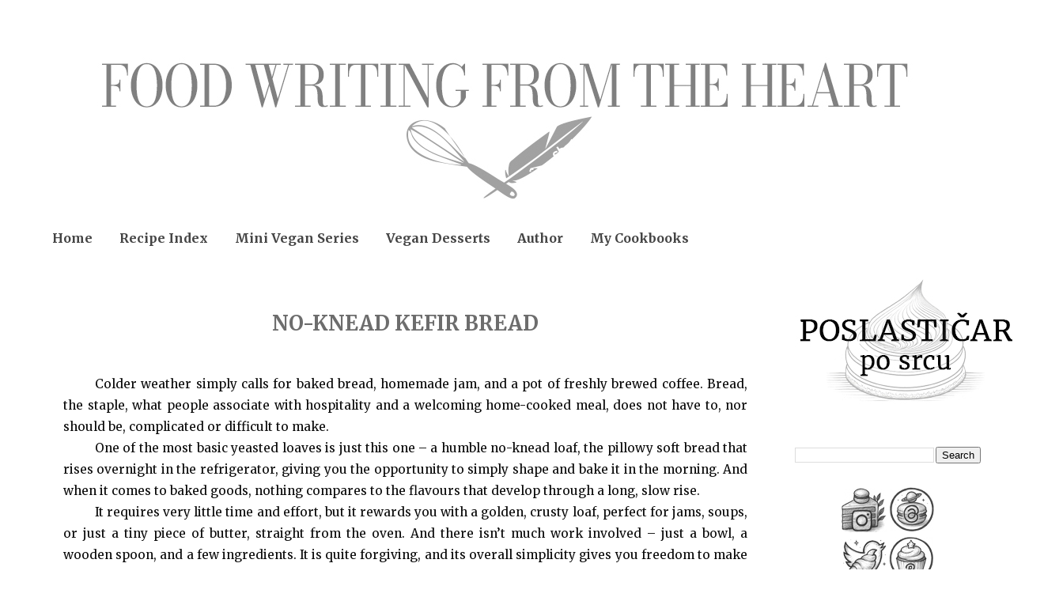

--- FILE ---
content_type: text/html; charset=UTF-8
request_url: https://www.tinavesic.com/2019/09/no-knead-kefir-bread.html
body_size: 16057
content:
<!DOCTYPE html>
<html class='v2' dir='ltr' xmlns='http://www.w3.org/1999/xhtml' xmlns:b='http://www.google.com/2005/gml/b' xmlns:data='http://www.google.com/2005/gml/data' xmlns:expr='http://www.google.com/2005/gml/expr'>
<head>
<link href='https://www.blogger.com/static/v1/widgets/4128112664-css_bundle_v2.css' rel='stylesheet' type='text/css'/>
<meta content='IE=EmulateIE7' http-equiv='X-UA-Compatible'/>
<meta content='width=1100' name='viewport'/>
<meta content='text/html; charset=UTF-8' http-equiv='Content-Type'/>
<meta content='blogger' name='generator'/>
<link href='https://www.tinavesic.com/favicon.ico' rel='icon' type='image/x-icon'/>
<link href='https://www.tinavesic.com/2019/09/no-knead-kefir-bread.html' rel='canonical'/>
<link rel="alternate" type="application/atom+xml" title="Tina Vesić - Atom" href="https://www.tinavesic.com/feeds/posts/default" />
<link rel="alternate" type="application/rss+xml" title="Tina Vesić - RSS" href="https://www.tinavesic.com/feeds/posts/default?alt=rss" />
<link rel="service.post" type="application/atom+xml" title="Tina Vesić - Atom" href="https://www.blogger.com/feeds/6703534581203449408/posts/default" />

<link rel="alternate" type="application/atom+xml" title="Tina Vesić - Atom" href="https://www.tinavesic.com/feeds/7755287759005306598/comments/default" />
<!--Can't find substitution for tag [blog.ieCssRetrofitLinks]-->
<link href='https://blogger.googleusercontent.com/img/b/R29vZ2xl/AVvXsEh2_yk1kN89FjGMy_C_ynyQHCTbd5U9hv_bL1kxTftvIuVTU-6lL2nG0lJHRQnogPFzoWJsf_YFPoSXE-wYOoey01HKOXsPam8U054V5wV2y308u7LSYAhoZvUHiM7byE77t9gUAkeHMYw/s1600/no+knead+overnight+kefir+bread+recipe+tina+vesic+food+writer.jpg' rel='image_src'/>
<meta content='https://www.tinavesic.com/2019/09/no-knead-kefir-bread.html' property='og:url'/>
<meta content='NO-KNEAD KEFIR BREAD' property='og:title'/>
<meta content='Vegan cakes, cookies, and pastries by Tina Vesić. Over 800 tried-and-true recipes with step-by-step instructions for every baking level.' property='og:description'/>
<meta content='https://blogger.googleusercontent.com/img/b/R29vZ2xl/AVvXsEh2_yk1kN89FjGMy_C_ynyQHCTbd5U9hv_bL1kxTftvIuVTU-6lL2nG0lJHRQnogPFzoWJsf_YFPoSXE-wYOoey01HKOXsPam8U054V5wV2y308u7LSYAhoZvUHiM7byE77t9gUAkeHMYw/w1200-h630-p-k-no-nu/no+knead+overnight+kefir+bread+recipe+tina+vesic+food+writer.jpg' property='og:image'/>
<meta content='Tina Vesić' name='title'/>
<meta content='Food writing from the heart; from my pen to your kitchen. A creative diary by self-taught pastry chef and food writer Tina Vesić. A collection of original recipes and food photography, with guidance and encouragement to find your own baking confidence.' name='description'/>
<meta content='cooking, baking, recipes, food, photography, cake, cookies, pie, chocolate, food blog, dessert, pastry development chef, mini vegan cakes, mini vegan cake, self-taught pastry chef, food writer, food writing, tinascookings, vegan, vegetarian, mini poslastice za svaki dan, posno, posni recepti, plant-based, dairy-free, egg-free, tinavesic, tina vesić, cookbook author, posne torte, tina vesic, poslastičar po srcu, mini cakes by tina, mini torte za svaki dan, poslasticarposrcu' name='keywords'/>
<meta content='Tina Vesić' name='author'/>
<meta content='Tina Vesić' name='owner'/>
<meta content='(c) 2010' name='copyright'/>
<title>Tina Vesić: NO-KNEAD KEFIR BREAD</title>
<style type='text/css'>@font-face{font-family:'Lora';font-style:normal;font-weight:400;font-display:swap;src:url(//fonts.gstatic.com/s/lora/v37/0QI6MX1D_JOuGQbT0gvTJPa787weuxJMkq18ndeYxZ2JTg.woff2)format('woff2');unicode-range:U+0460-052F,U+1C80-1C8A,U+20B4,U+2DE0-2DFF,U+A640-A69F,U+FE2E-FE2F;}@font-face{font-family:'Lora';font-style:normal;font-weight:400;font-display:swap;src:url(//fonts.gstatic.com/s/lora/v37/0QI6MX1D_JOuGQbT0gvTJPa787weuxJFkq18ndeYxZ2JTg.woff2)format('woff2');unicode-range:U+0301,U+0400-045F,U+0490-0491,U+04B0-04B1,U+2116;}@font-face{font-family:'Lora';font-style:normal;font-weight:400;font-display:swap;src:url(//fonts.gstatic.com/s/lora/v37/0QI6MX1D_JOuGQbT0gvTJPa787weuxI9kq18ndeYxZ2JTg.woff2)format('woff2');unicode-range:U+0302-0303,U+0305,U+0307-0308,U+0310,U+0312,U+0315,U+031A,U+0326-0327,U+032C,U+032F-0330,U+0332-0333,U+0338,U+033A,U+0346,U+034D,U+0391-03A1,U+03A3-03A9,U+03B1-03C9,U+03D1,U+03D5-03D6,U+03F0-03F1,U+03F4-03F5,U+2016-2017,U+2034-2038,U+203C,U+2040,U+2043,U+2047,U+2050,U+2057,U+205F,U+2070-2071,U+2074-208E,U+2090-209C,U+20D0-20DC,U+20E1,U+20E5-20EF,U+2100-2112,U+2114-2115,U+2117-2121,U+2123-214F,U+2190,U+2192,U+2194-21AE,U+21B0-21E5,U+21F1-21F2,U+21F4-2211,U+2213-2214,U+2216-22FF,U+2308-230B,U+2310,U+2319,U+231C-2321,U+2336-237A,U+237C,U+2395,U+239B-23B7,U+23D0,U+23DC-23E1,U+2474-2475,U+25AF,U+25B3,U+25B7,U+25BD,U+25C1,U+25CA,U+25CC,U+25FB,U+266D-266F,U+27C0-27FF,U+2900-2AFF,U+2B0E-2B11,U+2B30-2B4C,U+2BFE,U+3030,U+FF5B,U+FF5D,U+1D400-1D7FF,U+1EE00-1EEFF;}@font-face{font-family:'Lora';font-style:normal;font-weight:400;font-display:swap;src:url(//fonts.gstatic.com/s/lora/v37/0QI6MX1D_JOuGQbT0gvTJPa787weuxIvkq18ndeYxZ2JTg.woff2)format('woff2');unicode-range:U+0001-000C,U+000E-001F,U+007F-009F,U+20DD-20E0,U+20E2-20E4,U+2150-218F,U+2190,U+2192,U+2194-2199,U+21AF,U+21E6-21F0,U+21F3,U+2218-2219,U+2299,U+22C4-22C6,U+2300-243F,U+2440-244A,U+2460-24FF,U+25A0-27BF,U+2800-28FF,U+2921-2922,U+2981,U+29BF,U+29EB,U+2B00-2BFF,U+4DC0-4DFF,U+FFF9-FFFB,U+10140-1018E,U+10190-1019C,U+101A0,U+101D0-101FD,U+102E0-102FB,U+10E60-10E7E,U+1D2C0-1D2D3,U+1D2E0-1D37F,U+1F000-1F0FF,U+1F100-1F1AD,U+1F1E6-1F1FF,U+1F30D-1F30F,U+1F315,U+1F31C,U+1F31E,U+1F320-1F32C,U+1F336,U+1F378,U+1F37D,U+1F382,U+1F393-1F39F,U+1F3A7-1F3A8,U+1F3AC-1F3AF,U+1F3C2,U+1F3C4-1F3C6,U+1F3CA-1F3CE,U+1F3D4-1F3E0,U+1F3ED,U+1F3F1-1F3F3,U+1F3F5-1F3F7,U+1F408,U+1F415,U+1F41F,U+1F426,U+1F43F,U+1F441-1F442,U+1F444,U+1F446-1F449,U+1F44C-1F44E,U+1F453,U+1F46A,U+1F47D,U+1F4A3,U+1F4B0,U+1F4B3,U+1F4B9,U+1F4BB,U+1F4BF,U+1F4C8-1F4CB,U+1F4D6,U+1F4DA,U+1F4DF,U+1F4E3-1F4E6,U+1F4EA-1F4ED,U+1F4F7,U+1F4F9-1F4FB,U+1F4FD-1F4FE,U+1F503,U+1F507-1F50B,U+1F50D,U+1F512-1F513,U+1F53E-1F54A,U+1F54F-1F5FA,U+1F610,U+1F650-1F67F,U+1F687,U+1F68D,U+1F691,U+1F694,U+1F698,U+1F6AD,U+1F6B2,U+1F6B9-1F6BA,U+1F6BC,U+1F6C6-1F6CF,U+1F6D3-1F6D7,U+1F6E0-1F6EA,U+1F6F0-1F6F3,U+1F6F7-1F6FC,U+1F700-1F7FF,U+1F800-1F80B,U+1F810-1F847,U+1F850-1F859,U+1F860-1F887,U+1F890-1F8AD,U+1F8B0-1F8BB,U+1F8C0-1F8C1,U+1F900-1F90B,U+1F93B,U+1F946,U+1F984,U+1F996,U+1F9E9,U+1FA00-1FA6F,U+1FA70-1FA7C,U+1FA80-1FA89,U+1FA8F-1FAC6,U+1FACE-1FADC,U+1FADF-1FAE9,U+1FAF0-1FAF8,U+1FB00-1FBFF;}@font-face{font-family:'Lora';font-style:normal;font-weight:400;font-display:swap;src:url(//fonts.gstatic.com/s/lora/v37/0QI6MX1D_JOuGQbT0gvTJPa787weuxJOkq18ndeYxZ2JTg.woff2)format('woff2');unicode-range:U+0102-0103,U+0110-0111,U+0128-0129,U+0168-0169,U+01A0-01A1,U+01AF-01B0,U+0300-0301,U+0303-0304,U+0308-0309,U+0323,U+0329,U+1EA0-1EF9,U+20AB;}@font-face{font-family:'Lora';font-style:normal;font-weight:400;font-display:swap;src:url(//fonts.gstatic.com/s/lora/v37/0QI6MX1D_JOuGQbT0gvTJPa787weuxJPkq18ndeYxZ2JTg.woff2)format('woff2');unicode-range:U+0100-02BA,U+02BD-02C5,U+02C7-02CC,U+02CE-02D7,U+02DD-02FF,U+0304,U+0308,U+0329,U+1D00-1DBF,U+1E00-1E9F,U+1EF2-1EFF,U+2020,U+20A0-20AB,U+20AD-20C0,U+2113,U+2C60-2C7F,U+A720-A7FF;}@font-face{font-family:'Lora';font-style:normal;font-weight:400;font-display:swap;src:url(//fonts.gstatic.com/s/lora/v37/0QI6MX1D_JOuGQbT0gvTJPa787weuxJBkq18ndeYxZ0.woff2)format('woff2');unicode-range:U+0000-00FF,U+0131,U+0152-0153,U+02BB-02BC,U+02C6,U+02DA,U+02DC,U+0304,U+0308,U+0329,U+2000-206F,U+20AC,U+2122,U+2191,U+2193,U+2212,U+2215,U+FEFF,U+FFFD;}@font-face{font-family:'Merriweather';font-style:normal;font-weight:400;font-stretch:100%;font-display:swap;src:url(//fonts.gstatic.com/s/merriweather/v33/u-4e0qyriQwlOrhSvowK_l5UcA6zuSYEqOzpPe3HOZJ5eX1WtLaQwmYiSeqnJ-mXq1Gi3iE.woff2)format('woff2');unicode-range:U+0460-052F,U+1C80-1C8A,U+20B4,U+2DE0-2DFF,U+A640-A69F,U+FE2E-FE2F;}@font-face{font-family:'Merriweather';font-style:normal;font-weight:400;font-stretch:100%;font-display:swap;src:url(//fonts.gstatic.com/s/merriweather/v33/u-4e0qyriQwlOrhSvowK_l5UcA6zuSYEqOzpPe3HOZJ5eX1WtLaQwmYiSequJ-mXq1Gi3iE.woff2)format('woff2');unicode-range:U+0301,U+0400-045F,U+0490-0491,U+04B0-04B1,U+2116;}@font-face{font-family:'Merriweather';font-style:normal;font-weight:400;font-stretch:100%;font-display:swap;src:url(//fonts.gstatic.com/s/merriweather/v33/u-4e0qyriQwlOrhSvowK_l5UcA6zuSYEqOzpPe3HOZJ5eX1WtLaQwmYiSeqlJ-mXq1Gi3iE.woff2)format('woff2');unicode-range:U+0102-0103,U+0110-0111,U+0128-0129,U+0168-0169,U+01A0-01A1,U+01AF-01B0,U+0300-0301,U+0303-0304,U+0308-0309,U+0323,U+0329,U+1EA0-1EF9,U+20AB;}@font-face{font-family:'Merriweather';font-style:normal;font-weight:400;font-stretch:100%;font-display:swap;src:url(//fonts.gstatic.com/s/merriweather/v33/u-4e0qyriQwlOrhSvowK_l5UcA6zuSYEqOzpPe3HOZJ5eX1WtLaQwmYiSeqkJ-mXq1Gi3iE.woff2)format('woff2');unicode-range:U+0100-02BA,U+02BD-02C5,U+02C7-02CC,U+02CE-02D7,U+02DD-02FF,U+0304,U+0308,U+0329,U+1D00-1DBF,U+1E00-1E9F,U+1EF2-1EFF,U+2020,U+20A0-20AB,U+20AD-20C0,U+2113,U+2C60-2C7F,U+A720-A7FF;}@font-face{font-family:'Merriweather';font-style:normal;font-weight:400;font-stretch:100%;font-display:swap;src:url(//fonts.gstatic.com/s/merriweather/v33/u-4e0qyriQwlOrhSvowK_l5UcA6zuSYEqOzpPe3HOZJ5eX1WtLaQwmYiSeqqJ-mXq1Gi.woff2)format('woff2');unicode-range:U+0000-00FF,U+0131,U+0152-0153,U+02BB-02BC,U+02C6,U+02DA,U+02DC,U+0304,U+0308,U+0329,U+2000-206F,U+20AC,U+2122,U+2191,U+2193,U+2212,U+2215,U+FEFF,U+FFFD;}@font-face{font-family:'Merriweather';font-style:normal;font-weight:700;font-stretch:100%;font-display:swap;src:url(//fonts.gstatic.com/s/merriweather/v33/u-4e0qyriQwlOrhSvowK_l5UcA6zuSYEqOzpPe3HOZJ5eX1WtLaQwmYiSeqnJ-mXq1Gi3iE.woff2)format('woff2');unicode-range:U+0460-052F,U+1C80-1C8A,U+20B4,U+2DE0-2DFF,U+A640-A69F,U+FE2E-FE2F;}@font-face{font-family:'Merriweather';font-style:normal;font-weight:700;font-stretch:100%;font-display:swap;src:url(//fonts.gstatic.com/s/merriweather/v33/u-4e0qyriQwlOrhSvowK_l5UcA6zuSYEqOzpPe3HOZJ5eX1WtLaQwmYiSequJ-mXq1Gi3iE.woff2)format('woff2');unicode-range:U+0301,U+0400-045F,U+0490-0491,U+04B0-04B1,U+2116;}@font-face{font-family:'Merriweather';font-style:normal;font-weight:700;font-stretch:100%;font-display:swap;src:url(//fonts.gstatic.com/s/merriweather/v33/u-4e0qyriQwlOrhSvowK_l5UcA6zuSYEqOzpPe3HOZJ5eX1WtLaQwmYiSeqlJ-mXq1Gi3iE.woff2)format('woff2');unicode-range:U+0102-0103,U+0110-0111,U+0128-0129,U+0168-0169,U+01A0-01A1,U+01AF-01B0,U+0300-0301,U+0303-0304,U+0308-0309,U+0323,U+0329,U+1EA0-1EF9,U+20AB;}@font-face{font-family:'Merriweather';font-style:normal;font-weight:700;font-stretch:100%;font-display:swap;src:url(//fonts.gstatic.com/s/merriweather/v33/u-4e0qyriQwlOrhSvowK_l5UcA6zuSYEqOzpPe3HOZJ5eX1WtLaQwmYiSeqkJ-mXq1Gi3iE.woff2)format('woff2');unicode-range:U+0100-02BA,U+02BD-02C5,U+02C7-02CC,U+02CE-02D7,U+02DD-02FF,U+0304,U+0308,U+0329,U+1D00-1DBF,U+1E00-1E9F,U+1EF2-1EFF,U+2020,U+20A0-20AB,U+20AD-20C0,U+2113,U+2C60-2C7F,U+A720-A7FF;}@font-face{font-family:'Merriweather';font-style:normal;font-weight:700;font-stretch:100%;font-display:swap;src:url(//fonts.gstatic.com/s/merriweather/v33/u-4e0qyriQwlOrhSvowK_l5UcA6zuSYEqOzpPe3HOZJ5eX1WtLaQwmYiSeqqJ-mXq1Gi.woff2)format('woff2');unicode-range:U+0000-00FF,U+0131,U+0152-0153,U+02BB-02BC,U+02C6,U+02DA,U+02DC,U+0304,U+0308,U+0329,U+2000-206F,U+20AC,U+2122,U+2191,U+2193,U+2212,U+2215,U+FEFF,U+FFFD;}</style>
<style id='page-skin-1' type='text/css'><!--
/*
-----------------------------------------------
Blogger Template Style
Name:     Simple
Designer: Josh Peterson
URL:      www.noaesthetic.com
----------------------------------------------- */
/* Variable definitions
====================
<Variable name="keycolor" description="Main Color" type="color" default="#66bbdd"/>
<Group description="Page Text" selector=".content-inner">
<Variable name="body.font" description="Font" type="font"
default="normal normal 12px Arial, Tahoma, Helvetica, FreeSans, sans-serif"/>
<Variable name="body.text.color" description="Text Color" type="color" default="#222222"/>
</Group>
<Group description="Backgrounds" selector=".body-fauxcolumns-outer">
<Variable name="body.background.color" description="Outer Background" type="color" default="#66bbdd"/>
<Variable name="content.background.color" description="Main Background" type="color" default="#ffffff"/>
<Variable name="header.background.color" description="Header Background" type="color" default="transparent"/>
</Group>
<Group description="Links" selector=".main-outer">
<Variable name="link.color" description="Link Color" type="color" default="#2288bb"/>
<Variable name="link.visited.color" description="Visited Color" type="color" default="#888888"/>
<Variable name="link.hover.color" description="Hover Color" type="color" default="#33aaff"/>
</Group>
<Group description="Blog Title" selector=".header">
<Variable name="header.font" description="Font" type="font"
default="normal normal 60px Arial, Tahoma, Helvetica, FreeSans, sans-serif"/>
<Variable name="header.text.color" description="Title Color" type="color" default="#3399bb" />
<Variable name="description.text.color" description="Description Color" type="color"
default="#777777" />
</Group>
<Group description="Tabs Text" selector=".tabs-outer .PageList">
<Variable name="tabs.font" description="Font" type="font"
default="normal normal 14px Arial, Tahoma, Helvetica, FreeSans, sans-serif"/>
<Variable name="tabs.text.color" description="Text Color" type="color" default="#999999"/>
<Variable name="tabs.selected.text.color" description="Selected Color" type="color" default="#000000"/>
</Group>
<Group description="Tabs Background" selector=".tabs-outer .PageList">
<Variable name="tabs.background.color" description="Background Color" type="color" default="#f5f5f5"/>
<Variable name="tabs.selected.background.color" description="Selected Color" type="color" default="#eeeeee"/>
</Group>
<Group description="Post Title" selector=".post">
<Variable name="post.title.font" description="Font" type="font"
default="normal normal 22px Arial, Tahoma, Helvetica, FreeSans, sans-serif"/>
</Group>
<Group description="Date Header" selector=".date-header">
<Variable name="date.header.color" description="Text Color" type="color"
default="#0a0a0a"/>
<Variable name="date.header.background.color" description="Background Color" type="color"
default="transparent"/>
</Group>
<Group description="Post Footer" selector=".post-footer">
<Variable name="post.footer.text.color" description="Text Color" type="color" default="#666666"/>
<Variable name="post.footer.background.color" description="Background Color" type="color"
default="#f9f9f9"/>
<Variable name="post.footer.border.color" description="Shadow Color" type="color" default="#eeeeee"/>
</Group>
<Group description="Gadgets" selector=".sidebar .widget">
<Variable name="widget.title.font" description="Title Font" type="font"
default="normal bold 11px Arial, Tahoma, Helvetica, FreeSans, sans-serif"/>
<Variable name="widget.title.text.color" description="Title Color" type="color" default="#000000"/>
<Variable name="widget.alternate.text.color" description="Alternate Color" type="color" default="#999999"/>
</Group>
<Group description="Images" selector=".main-inner">
<Variable name="image.background.color" description="Background Color" type="color" default="#ffffff"/>
<Variable name="image.border.color" description="Border Color" type="color" default="#eeeeee"/>
<Variable name="image.text.color" description="Caption Text Color" type="color" default="#0a0a0a"/>
</Group>
<Group description="Accents" selector=".content-inner">
<Variable name="body.rule.color" description="Separator Line Color" type="color" default="#eeeeee"/>
<Variable name="tabs.border.color" description="Tabs Border Color" type="color" default="rgba(0, 0, 0, 0)"/>
</Group>
<Variable name="body.background" description="Body Background" type="background"
color="#ffffff" default="$(color) none repeat scroll top left"/>
<Variable name="body.background.override" description="Body Background Override" type="string" default=""/>
<Variable name="body.background.gradient.cap" description="Body Gradient Cap" type="url"
default="url(http://www.blogblog.com/1kt/simple/gradients_light.png)"/>
<Variable name="body.background.gradient.tile" description="Body Gradient Tile" type="url"
default="url(http://www.blogblog.com/1kt/simple/body_gradient_tile_light.png)"/>
<Variable name="content.background.color.selector" description="Content Background Color Selector" type="string" default=".content-inner"/>
<Variable name="content.padding" description="Content Padding" type="length" default="10px"/>
<Variable name="content.padding.horizontal" description="Content Horizontal Padding" type="length" default="10px"/>
<Variable name="content.shadow.spread" description="Content Shadow Spread" type="length" default="40px"/>
<Variable name="content.shadow.spread.webkit" description="Content Shadow Spread (WebKit)" type="length" default="5px"/>
<Variable name="content.shadow.spread.ie" description="Content Shadow Spread (IE)" type="length" default="10px"/>
<Variable name="main.border.width" description="Main Border Width" type="length" default="0"/>
<Variable name="header.background.gradient" description="Header Gradient" type="url" default="none"/>
<Variable name="header.shadow.offset.left" description="Header Shadow Offset Left" type="length" default="-1px"/>
<Variable name="header.shadow.offset.top" description="Header Shadow Offset Top" type="length" default="-1px"/>
<Variable name="header.shadow.spread" description="Header Shadow Spread" type="length" default="1px"/>
<Variable name="header.padding" description="Header Padding" type="length" default="30px"/>
<Variable name="header.border.size" description="Header Border Size" type="length" default="1px"/>
<Variable name="header.bottom.border.size" description="Header Bottom Border Size" type="length" default="1px"/>
<Variable name="header.border.horizontalsize" description="Header Horizontal Border Size" type="length" default="0"/>
<Variable name="description.text.size" description="Description Text Size" type="string" default="140%"/>
<Variable name="tabs.margin.top" description="Tabs Margin Top" type="length" default="0" />
<Variable name="tabs.margin.side" description="Tabs Side Margin" type="length" default="30px" />
<Variable name="tabs.background.gradient" description="Tabs Background Gradient" type="url"
default="url(http://www.blogblog.com/1kt/simple/gradients_light.png)"/>
<Variable name="tabs.border.width" description="Tabs Border Width" type="length" default="1px"/>
<Variable name="tabs.bevel.border.width" description="Tabs Bevel Border Width" type="length" default="1px"/>
<Variable name="date.header.padding" description="Date Header Padding" type="string" default="inherit"/>
<Variable name="date.header.letterspacing" description="Date Header Letter Spacing" type="string" default="inherit"/>
<Variable name="post.margin.bottom" description="Post Bottom Margin" type="length" default="25px"/>
<Variable name="image.border.small.size" description="Image Border Small Size" type="length" default="2px"/>
<Variable name="image.border.large.size" description="Image Border Large Size" type="length" default="5px"/>
<Variable name="page.width.selector" description="Page Width Selector" type="string" default=".region-inner"/>
<Variable name="page.width" description="Page Width" type="string" default="auto"/>
<Variable name="main.section.margin" description="Main Section Margin" type="length" default="15px"/>
<Variable name="main.padding" description="Main Padding" type="length" default="15px"/>
<Variable name="main.padding.top" description="Main Padding Top" type="length" default="30px"/>
<Variable name="main.padding.bottom" description="Main Padding Bottom" type="length" default="30px"/>
<Variable name="paging.background"
color="#ffffff"
description="Background of blog paging area" type="background"
default="transparent none no-repeat scroll top center"/>
<Variable name="footer.bevel" description="Bevel border length of footer" type="length" default="0"/>
<Variable name="startSide" description="Side where text starts in blog language" type="automatic" default="left"/>
<Variable name="endSide" description="Side where text ends in blog language" type="automatic" default="right"/>
*/
/* Content
----------------------------------------------- */
body {
font: normal normal 14px Merriweather;
color: #0a0a0a;
background: #ffffff none no-repeat scroll center center;
padding: 0 40px 40px 40px;
}
body.mobile {
padding: 0 5px 5px;
}
html body .region-inner {
min-width: 0;
max-width: 100%;
width: auto;
}
a:link {
text-decoration:none;
color: #6d6d6d;
}
a:visited {
text-decoration:none;
color: #787878;
}
a:hover {
text-decoration:underline;
color: #808080;
}
.body-fauxcolumn-outer .fauxcolumn-inner {
background: transparent none repeat scroll top left;
_background-image: none;
}
.body-fauxcolumn-outer .cap-top {
position: absolute;
z-index: 1;
height: 400px;
width: 100%;
background: #ffffff none no-repeat scroll center center;
}
.body-fauxcolumn-outer .cap-top .cap-left {
width: 100%;
background: transparent none repeat-x scroll top left;
_background-image: none;
}
.content-outer {
-moz-box-shadow: 0 0 40px rgba(0, 0, 0, 0);
-webkit-box-shadow: 0 0 5px rgba(0, 0, 0, 0);
-goog-ms-box-shadow: 0 0 10px #333333;
box-shadow: 0 0 40px rgba(0, 0, 0, 0);
margin-bottom: 1px;
}
.content-inner {
padding: 10px 10px;
}
.content-inner {
background-color: #ffffff;
}
/* Header
----------------------------------------------- */
.header-outer {
background: transparent none repeat-x scroll 0 -400px;
_background-image: none;
}
.Header h1 {
font: normal normal 60px Lora;
color: #868686;
text-shadow: -1px -1px 1px rgba(0, 0, 0, .2);
}
.Header h1 a {
color: #868686;
}
.Header .description {
font-size: 140%;
color: #868686;
}
.header-inner .Header .titlewrapper {
padding: 22px 30px;
}
.header-inner .Header .descriptionwrapper {
padding: 0 30px;
}
/* Tabs
----------------------------------------------- */
.tabs-inner .section:first-child {
border-top: 1px solid rgba(0, 0, 0, 0);
}
.tabs-inner .section:first-child ul {
margin-top: -1px;
border-top: 1px solid rgba(0, 0, 0, 0);
border-left: 0 solid rgba(0, 0, 0, 0);
border-right: 0 solid rgba(0, 0, 0, 0);
}
.tabs-inner .widget ul {
background: transparent url(//www.blogblog.com/1kt/simple/gradients_light.png) repeat-x scroll 0 -800px;
_background-image: none;
border-bottom: 1px solid rgba(0, 0, 0, 0);
margin-top: 0;
margin-left: -30px;
margin-right: -30px;
}
.tabs-inner .widget li a {
display: inline-block;
padding: .6em 1em;
font: normal bold 16px Merriweather;
color: #444444;
border-left: 1px solid #ffffff;
border-right: 1px solid rgba(0, 0, 0, 0);
}
.tabs-inner .widget li:first-child a {
border-left: none;
}
.tabs-inner .widget li.selected a, .tabs-inner .widget li a:hover {
color: #2a2a2a;
background-color: rgba(0, 0, 0, 0);
text-decoration: none;
}
/* Columns
----------------------------------------------- */
.main-outer {
border-top: 0 solid rgba(0, 0, 0, 0);
}
.fauxcolumn-left-outer .fauxcolumn-inner {
border-right: 1px solid rgba(0, 0, 0, 0);
}
.fauxcolumn-right-outer .fauxcolumn-inner {
border-left: 1px solid rgba(0, 0, 0, 0);
}
/* Headings
----------------------------------------------- */
h2 {
margin: 0 0 1em 0;
font: normal bold 16px Merriweather;
color: #868686;
text-transform: uppercase;
}
/* Widgets
----------------------------------------------- */
.widget .zippy {
color: #868686;
text-shadow: 2px 2px 1px rgba(0, 0, 0, .1);
}
.widget .popular-posts ul {
list-style: none;
}
/* Posts
----------------------------------------------- */
.date-header span {
background-color: transparent;
color: rgba(0, 0, 0, 0);
padding: inherit;
letter-spacing: inherit
}
.main-inner {
padding-top: 30px;
padding-bottom: 30px;
}
.main-inner .column-center-inner {
padding: 0 15px;
}
.main-inner .column-center-inner .section {
margin: 0 15px;
}
.recipe-eng {
background: #fbfbfb;
margin:15px;
padding-top:20px;
padding-left:8px;
padding-bottom:3px;
padding-right:8px;
border:2px ##F2F2F2;
border-width:1px;
font-size:99%;
line-height:1.2em;
color: #434343;
text-align: justify;
text-indent: 30pt;
}
.post {
margin: 0 0 25px 0;
}
h3.post-title, .comments h4 {
font: normal bold 26px Merriweather;
margin: .75em 0 0;
}
.post-body {
font-size: 110%;
line-height: 1.4;
position: relative;
}
.post-body img, .post-body .tr-caption-container, .Profile img, .Image img,
.BlogList .item-thumbnail img {
padding: 2px;
background: #ffffff;
border: 1px solid rgba(0, 0, 0, 0);
-moz-box-shadow: 1px 1px 5px rgba(0, 0, 0, .1);
-webkit-box-shadow: 1px 1px 5px rgba(0, 0, 0, .1);
box-shadow: 1px 1px 5px rgba(0, 0, 0, .1);
}
#social-icons img {
-moz-box-shadow: 0px 0px 0px rgba(0, 0, 0, 0) !important;
-webkit-box-shadow: 0px 0px 0px rgba(0, 0, 0, 0) !important;
box-shadow: 0px 0px 0px rgba(0, 0, 0, 0) !important;
border: none !important;
}
.post-body img, .post-body .tr-caption-container {
padding: 5px;
}
.post-body .tr-caption-container {
color: #ffffff;
}
.post-body .tr-caption-container img {
padding: 0;
background: transparent;
border: none;
-moz-box-shadow: 0 0 0 rgba(0, 0, 0, .1);
-webkit-box-shadow: 0 0 0 rgba(0, 0, 0, .1);
box-shadow: 0 0 0 rgba(0, 0, 0, .1);
}
.post-header {
margin: 0 0 1.5em;
line-height: 1.6;
font-size: 90%;
}
.post-footer {
margin: 20px -2px 0;
padding: 5px 10px;
color: #444444;
background-color: transparent;
border-bottom: 1px solid #f2f2f2;
line-height: 1.6;
font-size: 90%;
}
#comments .comment-author {
padding-top: 1.5em;
border-top: 1px solid rgba(0, 0, 0, 0);
background-position: 0 1.5em;
}
#comments .comment-author:first-child {
padding-top: 0;
border-top: none;
}
.avatar-image-container {
margin: .2em 0 0;
}
#comments .avatar-image-container img {
border: 1px solid rgba(0, 0, 0, 0);
}
/* Accents
---------------------------------------------- */
.section-columns td.columns-cell {
border-left: 1px solid rgba(0, 0, 0, 0);
}
.blog-pager {
background: transparent none no-repeat scroll top center;
}
.blog-pager-older-link, .home-link,
.blog-pager-newer-link {
background-color: #ffffff;
padding: 5px;
}
.footer-outer {
border-top: 0 dashed #bbbbbb;
}
/* CustomRuleIkonice */
.post-body .tr-caption-container, .Profile img, .Image img, .BlogList .item-thumbnail img {
padding: 0 !important;
border: none !important;
background: none !important;
-moz-box-shadow: 0px 0px 0px transparent !important;
-webkit-box-shadow: 0px 0px 0px transparent !important;
box-shadow: 0px 0px 0px transparent !important;
}
}.Header h1, .post-body, .date-header span, h3.post-title, h3.entry-title, .post-footer, .blog-pager a, .sidebar h2 {
font-family: 'Nobile';
}
/* Post text */
.post-body {
line-height: 27px;
}
h2.date-header {margin: 0.3em 0 1em 0;}
h3.post-title.entry-title {
text-align: center;
margin: 0.3em 0 1.8em 0;
}
div.post-footer {margin-bottom: 70px;}
.post-share-buttons {display: none;}.post-body img, .post-body .tr-caption-container, .Profile img, .Image img, .BlogList .item-thumbnail img {
background: none;
border: none;
box-shadow: none;
-moz-box-shadow: none;
-webkit-box-shadow: none;
padding: 0;
}
.mobile .post-body img, .post-body .tr-caption-container, .Profile img, .Image img, .BlogList .item-thumbnail img {
background: none;
border: none;
box-shadow: none;
-moz-box-shadow: none;
-webkit-box-shadow: none;
padding: 0;
}
.signature-img {
position: relative;
display: inline-block;
margin-left: -10px;   /* move left to overlap text */
margin-top: -10px;    /* move up into the text area */
transform: rotate(-3deg); /* cute little angle */
z-index: 5;           /* keeps it above the text */
}
--></style>
<style id='template-skin-1' type='text/css'><!--
body {
min-width: 1240px;
}
.content-outer, .content-fauxcolumn-outer, .region-inner {
min-width: 1240px;
max-width: 1240px;
_width: 1240px;
}
.main-inner .columns {
padding-left: 0px;
padding-right: 295px;
}
.main-inner .fauxcolumn-center-outer {
left: 0px;
right: 295px;
/* IE6 does not respect left and right together */
_width: expression(this.parentNode.offsetWidth -
parseInt("0px") -
parseInt("295px") + 'px');
}
.main-inner .fauxcolumn-left-outer {
width: 0px;
}
.main-inner .fauxcolumn-right-outer {
width: 295px;
}
.main-inner .column-left-outer {
width: 0px;
right: 100%;
margin-left: -0px;
}
.main-inner .column-right-outer {
width: 295px;
margin-right: -295px;
}
#layout {
min-width: 0;
}
#layout .content-outer {
min-width: 0;
width: 800px;
}
#layout .region-inner {
min-width: 0;
width: auto;
}
--></style>
<meta content='4b277609e0d36e61c85add109d4a184e' name='p:domain_verify'/>
<link href='https://www.blogger.com/dyn-css/authorization.css?targetBlogID=6703534581203449408&amp;zx=af53ed4f-357a-49de-a717-2322af369d04' media='none' onload='if(media!=&#39;all&#39;)media=&#39;all&#39;' rel='stylesheet'/><noscript><link href='https://www.blogger.com/dyn-css/authorization.css?targetBlogID=6703534581203449408&amp;zx=af53ed4f-357a-49de-a717-2322af369d04' rel='stylesheet'/></noscript>
<meta name='google-adsense-platform-account' content='ca-host-pub-1556223355139109'/>
<meta name='google-adsense-platform-domain' content='blogspot.com'/>

<link rel="stylesheet" href="https://fonts.googleapis.com/css2?display=swap&family=IBM+Plex+Serif"></head>
<body class='loading'>
<div class='navbar no-items section' id='navbar'>
</div>
<div class='body-fauxcolumns'>
<div class='fauxcolumn-outer body-fauxcolumn-outer'>
<div class='cap-top'>
<div class='cap-left'></div>
<div class='cap-right'></div>
</div>
<div class='fauxborder-left'>
<div class='fauxborder-right'></div>
<div class='fauxcolumn-inner'>
</div>
</div>
<div class='cap-bottom'>
<div class='cap-left'></div>
<div class='cap-right'></div>
</div>
</div>
</div>
<div class='content'>
<div class='content-fauxcolumns'>
<div class='fauxcolumn-outer content-fauxcolumn-outer'>
<div class='cap-top'>
<div class='cap-left'></div>
<div class='cap-right'></div>
</div>
<div class='fauxborder-left'>
<div class='fauxborder-right'></div>
<div class='fauxcolumn-inner'>
</div>
</div>
<div class='cap-bottom'>
<div class='cap-left'></div>
<div class='cap-right'></div>
</div>
</div>
</div>
<div class='content-outer'>
<div class='content-cap-top cap-top'>
<div class='cap-left'></div>
<div class='cap-right'></div>
</div>
<div class='fauxborder-left content-fauxborder-left'>
<div class='fauxborder-right content-fauxborder-right'></div>
<div class='content-inner'>
<header>
<div class='header-outer'>
<div class='header-cap-top cap-top'>
<div class='cap-left'></div>
<div class='cap-right'></div>
</div>
<div class='fauxborder-left header-fauxborder-left'>
<div class='fauxborder-right header-fauxborder-right'></div>
<div class='region-inner header-inner'>
<div class='header section' id='header'><div class='widget Header' data-version='1' id='Header1'>
<div id='header-inner'>
<a href='https://www.tinavesic.com/' style='display: block'>
<img alt='Tina Vesić' height='240px; ' id='Header1_headerimg' src='https://blogger.googleusercontent.com/img/b/R29vZ2xl/AVvXsEj7P55q4nronVVpk6VGMRzAZCQsy36oH6S3hJG1Vde8HEnMTRvMnjTKmufcwIInENwR8xiVdAsnk8N0qCYci2FvZLBWfWInDIhfQixJyQAmNQO0QRDmB9_o-ACoQsD15B9Nm2v1oJ8CpTGlqZnorV6j2FVWngVEtY9kueoGPVweY5F6w-XHPElAIrCgxGc/s1180/pastry%20development%20food%20writer%20chef%20tina%20vesic%20food%20writing%20from%20the%20heart.jpg' style='display: block' width='1180px; '/>
</a>
</div>
</div></div>
</div>
</div>
<div class='header-cap-bottom cap-bottom'>
<div class='cap-left'></div>
<div class='cap-right'></div>
</div>
</div>
</header>
<div class='tabs-outer'>
<div class='tabs-cap-top cap-top'>
<div class='cap-left'></div>
<div class='cap-right'></div>
</div>
<div class='fauxborder-left tabs-fauxborder-left'>
<div class='fauxborder-right tabs-fauxborder-right'></div>
<div class='region-inner tabs-inner'>
<div class='tabs section' id='crosscol'><div class='widget PageList' data-version='1' id='PageList1'>
<div class='widget-content'>
<ul>
<li>
<a href='https://www.tinavesic.com/'>Home</a>
</li>
<li>
<a href='http://tinascookings.blogspot.com/p/recipe-index.html'>Recipe Index</a>
</li>
<li>
<a href='https://www.tinavesic.com/search?q=mini+vegan&max-results=20&by-date=true'>Mini Vegan Series</a>
</li>
<li>
<a href='https://www.tinavesic.com/search/label/vegan'>Vegan Desserts</a>
</li>
<li>
<a href='https://www.tinavesic.com/p/about-me.html'>Author</a>
</li>
<li>
<a href='https://www.tinavesic.com/p/my-cookbooks.html'>My Cookbooks</a>
</li>
</ul>
<div class='clear'></div>
</div>
</div></div>
<div class='tabs no-items section' id='crosscol-overflow'></div>
</div>
</div>
<div class='tabs-cap-bottom cap-bottom'>
<div class='cap-left'></div>
<div class='cap-right'></div>
</div>
</div>
<div class='main-outer'>
<div class='main-cap-top cap-top'>
<div class='cap-left'></div>
<div class='cap-right'></div>
</div>
<div class='fauxborder-left main-fauxborder-left'>
<div class='fauxborder-right main-fauxborder-right'></div>
<div class='region-inner main-inner'>
<div class='columns fauxcolumns'>
<div class='fauxcolumn-outer fauxcolumn-center-outer'>
<div class='cap-top'>
<div class='cap-left'></div>
<div class='cap-right'></div>
</div>
<div class='fauxborder-left'>
<div class='fauxborder-right'></div>
<div class='fauxcolumn-inner'>
</div>
</div>
<div class='cap-bottom'>
<div class='cap-left'></div>
<div class='cap-right'></div>
</div>
</div>
<div class='fauxcolumn-outer fauxcolumn-left-outer'>
<div class='cap-top'>
<div class='cap-left'></div>
<div class='cap-right'></div>
</div>
<div class='fauxborder-left'>
<div class='fauxborder-right'></div>
<div class='fauxcolumn-inner'>
</div>
</div>
<div class='cap-bottom'>
<div class='cap-left'></div>
<div class='cap-right'></div>
</div>
</div>
<div class='fauxcolumn-outer fauxcolumn-right-outer'>
<div class='cap-top'>
<div class='cap-left'></div>
<div class='cap-right'></div>
</div>
<div class='fauxborder-left'>
<div class='fauxborder-right'></div>
<div class='fauxcolumn-inner'>
</div>
</div>
<div class='cap-bottom'>
<div class='cap-left'></div>
<div class='cap-right'></div>
</div>
</div>
<!-- corrects IE6 width calculation -->
<div class='columns-inner'>
<div class='column-center-outer'>
<div class='column-center-inner'>
<div class='main section' id='main'><div class='widget Blog' data-version='1' id='Blog1'>
<div class='blog-posts hfeed'>

          <div class="date-outer">
        
<h2 class='date-header'><span>Friday, September 27, 2019</span></h2>

          <div class="date-posts">
        
<div class='post-outer'>
<div class='post hentry'>
<a name='7755287759005306598'></a>
<h3 class='post-title entry-title'>
<a href='https://www.tinavesic.com/2019/09/no-knead-kefir-bread.html'>NO-KNEAD KEFIR BREAD</a>
</h3>
<div class='post-header'>
<div class='post-header-line-1'></div>
</div>
<div class='post-body entry-content'>
<div style="text-align: justify; text-indent: 30pt;">Colder weather simply calls for baked bread, homemade jam, and a pot of freshly brewed coffee. Bread, the staple, what people associate with hospitality and a welcoming home-cooked meal, does not have to, nor should be, complicated or difficult to make.</div><div style="text-align: justify; text-indent: 30pt;">One of the most basic yeasted loaves is just this one &#8211; a humble no-knead loaf, the pillowy soft bread that rises overnight in the refrigerator, giving you the opportunity to simply shape and bake it in the morning. And when it comes to baked goods, nothing compares to the flavours that develop through a long, slow rise.</div><div style="text-align: justify; text-indent: 30pt;">It requires very little time and effort, but it rewards you with a golden, crusty loaf, perfect for jams, soups, or just a tiny piece of butter, straight from the oven. And there isn&#8217;t much work involved &#8211; just a bowl, a wooden spoon, and a few ingredients. It is quite forgiving, and its overall simplicity gives you freedom to make it just the way you want it.</div><br />
<div class="separator" style="clear: both; text-align: center;"><img border="0" data-original-height="800" data-original-width="600" src="https://blogger.googleusercontent.com/img/b/R29vZ2xl/AVvXsEh2_yk1kN89FjGMy_C_ynyQHCTbd5U9hv_bL1kxTftvIuVTU-6lL2nG0lJHRQnogPFzoWJsf_YFPoSXE-wYOoey01HKOXsPam8U054V5wV2y308u7LSYAhoZvUHiM7byE77t9gUAkeHMYw/s1600/no+knead+overnight+kefir+bread+recipe+tina+vesic+food+writer.jpg" /></div><br />
<i>Ingredients</i><br />
450 grams plain flour<br />
10 grams fresh yeast<br />
1 teaspoon salt<br />
1 teaspoon sugar<br />
150 ml warm water<br />
50 ml light olive oil<br />
200 grams kefir, <u>dairy or vegan</u><br />
<br />
<i>Preparation</i><br />
<div style="text-align: justify; text-indent: 30pt;">Crumble the fresh yeast into a small bowl, pour in the warm water, and briefly mix everything with a little whisk, just to dissolve the yeast. Sift the flour into a large bowl, make a well in the very centre, and add in the dissolved yeast, along with the olive oil, kefir, sugar, and salt. Mix everything very well with a wooden spoon until a very soft dough forms. Cover the top of the bowl tightly with plastic wrap, and let the dough rise in the refrigerator for 18 hours.</div><div style="text-align: justify; text-indent: 30pt;">When the dough is puffed up and ready, lightly dust your hands with a tiny bit of flour, and quickly shape the dough into a ball, and transfer it to a large baking sheet lined with baking parchment. If it is too soft to shape by hand, use a silicone spatula to help it form it into a boule. Lightly mist it with cold water, and bake in a preheated oven, at 220&#176;C (425&#176;F), for about 25-30 minutes. Once the bread is baked, remove it from the oven and mist it lightly with water once again, then let it cool down to room temperature, and serve.</div>
<div style='clear: both;'></div>
</div>
<div class='post-footer'>
<div class='post-footer-line post-footer-line-1'><span class='post-author vcard'>
By
<span class='fn'>Tina Vesić</span>
</span>
<div class='post-share-buttons'>
<a class='goog-inline-block share-button sb-email' href='&target=email' target='_blank' title='Email This'><span class='share-button-link-text'>Email This</span></a><a class='goog-inline-block share-button sb-blog' href='&target=blog' onclick='window.open(this.href, "_blank", "height=270,width=475"); return false;' target='_blank' title='BlogThis!'><span class='share-button-link-text'>BlogThis!</span></a><a class='goog-inline-block share-button sb-twitter' href='&target=twitter' target='_blank' title='Share to X'><span class='share-button-link-text'>Share to X</span></a><a class='goog-inline-block share-button sb-facebook' href='&target=facebook' onclick='window.open(this.href, "_blank", "height=430,width=640"); return false;' target='_blank' title='Share to Facebook'><span class='share-button-link-text'>Share to Facebook</span></a><a class='goog-inline-block share-button sb-pinterest' href='&target=pinterest' target='_blank' title='Share to Pinterest'><span class='share-button-link-text'>Share to Pinterest</span></a>
</div>
</div>
<div class='post-footer-line post-footer-line-2'><span class='post-comment-link'>
</span>
<span class='post-icons'>
<span class='item-control blog-admin pid-1826946537'>
<a href='https://www.blogger.com/post-edit.g?blogID=6703534581203449408&postID=7755287759005306598&from=pencil' title='Edit Post'>
<img alt='' class='icon-action' height='18' src='https://resources.blogblog.com/img/icon18_edit_allbkg.gif' width='18'/>
</a>
</span>
</span>
</div>
<div class='post-footer-line post-footer-line-3'></div>
</div>
</div>
<div class='comments' id='comments'>
<a name='comments'></a>
</div>
</div>

        </div></div>
      
</div>
<div class='blog-pager' id='blog-pager'>
<span id='blog-pager-newer-link'>
<a class='blog-pager-newer-link' href='https://www.tinavesic.com/2019/10/homemade-peanut-butter.html' id='Blog1_blog-pager-newer-link' title='Newer Post'>Newer Post</a>
</span>
<span id='blog-pager-older-link'>
<a class='blog-pager-older-link' href='https://www.tinavesic.com/2019/09/spicy-tomato-red-pepper-relish.html' id='Blog1_blog-pager-older-link' title='Older Post'>Older Post</a>
</span>
<a class='home-link' href='https://www.tinavesic.com/'>Home</a>
</div>
<div class='clear'></div>
<div class='post-feeds'>
</div>
</div></div>
</div>
</div>
<div class='column-left-outer'>
<div class='column-left-inner'>
<aside>
</aside>
</div>
</div>
<div class='column-right-outer'>
<div class='column-right-inner'>
<aside>
<div class='sidebar section' id='sidebar-right-1'><div class='widget HTML' data-version='1' id='HTML2'>
<div class='widget-content'>
<a href="https://www.poslasticar.com/"><div class="separator" style="clear: both; text-align: center;"><img alt="Tina Vesić, Poslastičar po srcu." border="0" data-original-height="160" data-original-width="280" src="https://blogger.googleusercontent.com/img/b/R29vZ2xl/AVvXsEgBdF9ZOv5Cdh9HUvppqUxwZBZj50vVVAYXtkAbgiMLpi8Get_vFkF8uMmnukjsrNpDPlUwnJarTTca8lTw6WI3bhrzVYqLHVaUTZXWQOsovdxyHFESsAGU2iS0B0AAUdc8z3BCYsmCXICAal58klEnwm3S6ZkxGADW9BcrKnRIisg_JMBna9PKUbe_TzA/s1600/tina%20vesic%20poslasticar%20po%20srcu.jpg"/></div></a><br />
</div>
<div class='clear'></div>
</div><div class='widget BlogSearch' data-version='1' id='BlogSearch1'>
<div class='widget-content'>
<div id='BlogSearch1_form'>
<form action='https://www.tinavesic.com/search' class='gsc-search-box' target='_top'>
<table cellpadding='0' cellspacing='0' class='gsc-search-box'>
<tbody>
<tr>
<td class='gsc-input'>
<input autocomplete='off' class='gsc-input' name='q' size='10' title='search' type='text' value=''/>
</td>
<td class='gsc-search-button'>
<input class='gsc-search-button' title='search' type='submit' value='Search'/>
</td>
</tr>
</tbody>
</table>
</form>
</div>
</div>
<div class='clear'></div>
</div><div class='widget HTML' data-version='1' id='HTML4'>
<div class='widget-content'>
<div class="separator" style="clear: both; text-align: center;"><a href="http://instagram.com/tinavesic" target="_blank"; text-align: center; "><img alt="Follow Tina Vesić pastry development chef on Instagram" border="0" src="https://blogger.googleusercontent.com/img/b/R29vZ2xl/AVvXsEhQBAYOEPt4fBRaOM9HHKmvl4nIaZvcQO_PW5Fwnxi1F-y6aNA0jM9YJdGJDBo5NiFhfwn-PK0tcnQ3bEdGVsVLJTWSBPDAm5ppmy9eHhZeFo5IMdJGfWoOkzoldl7Fhdc-_LF7SeeJ99ipB5mZUog1WKCRsKkuLSywu-U6I0dqnDUHX08Xzs8VWmbrS4g/s1600/tina%20vesic%20poslasticar%20po%20srcu%20food%20writer%20pastry%20development%20chef%20INSTAGRAM.png"/></a>
<a href="https://www.threads.com/@tinavesic" target="_blank"; text-align: center; "><img alt="Follow Tina Vesić on Theads" border="0" src="https://blogger.googleusercontent.com/img/b/R29vZ2xl/AVvXsEi_3c5_2MtjIXBw3XXLWNbUq_o-njSjK4ThixMWYLj8OtZ8psGtlT6o3mtD_eXjAup7CgfaAt-fd14gDam8DGAKRBfy_jVevJNLsYKHjcD1Ez0iZqpUD1Bc9Xft9UomIKR-6wI4tFPKuFEhQkEPnb5ajsDbTUxtR58qlMfd_5KyE0PHG3h9ESHsdEChyGU/s1600/tina%20vesic%20poslasticar%20po%20srcu%20food%20writer%20pastry%20development%20chef%20THREADS.png"/></a>
<div class="separator" style="clear: both; text-align: center;"><a href="https://twitter.com/tinavesic" target="_blank"; text-align: center; "><img alt="Follow Tina Vesić on Twitter" border="0" src="https://blogger.googleusercontent.com/img/b/R29vZ2xl/AVvXsEgjq1b4erOIuInu8mL-g1W6FfG_JxD8bnwUwFU6PVCWCb54r1jRWmVdb6bBgRCZk7NGo8TN_5N8hCjpsjzx7EPRJtZ4yHDgYAA6kMrtkD8p7z8VuKf4Q0366VhFt2gWX83LvD89ZXFV7dPfC2VKKfr8zi20-FAnrXVzf6jqXclqzxBs4Y_eKL0ni-J0vq0/s1600/tina%20vesic%20poslasticar%20po%20srcu%20food%20writer%20pastry%20development%20chef%20TWITTER.png"/></a>
<a href="https://www.pinterest.com/tinavesic/" target="_blank"; text-align: center; "><img alt="Follow Tina Vesić on Pinterest" border="0" src="https://blogger.googleusercontent.com/img/b/R29vZ2xl/AVvXsEhmPS0URXoruBX_7lmgOEJIkN9tlpa5OtLD-0Y3mekGjhL2Yn-HSdIWMBRdGQ3k4YyqaU4EEXa4f741PbBGxoYP3Cdt7-iILqtHZ_-g6lvfXTD9rlMZYdjzL51MgDL0KJnqrkXnnB6Nw7dflh4iQwcGd9NFlQO_8vasDjEvdOejsGA267DFBVwA94aDkdw/s1600/tina%20vesic%20poslasticar%20po%20srcu%20food%20writer%20pastry%20development%20chef%20PINTEREST.png"/></a></div></div>
</div>
<div class='clear'></div>
</div><div class='widget HTML' data-version='1' id='HTML6'>
<h2 class='title'>MY COOKBOOK</h2>
<div class='widget-content'>
<a href="https://ko-fi.com/s/9f13236de2/"><div class="separator" style="clear: both; text-align: center;"><img alt="Everyday Vegan Cakes the Cookbook by Tina Vesić, food writer pastry development chef." border="0" data-original-height="397" data-original-width="279" src="https://blogger.googleusercontent.com/img/b/R29vZ2xl/AVvXsEiVWYL9udJrClklffqYvDtgjcSLFfHCey3IDB5JR62ZsPmwwEjdmRYoW4hyE3kCpDojYYhdZf1YWSpqPKx1lQRymG9pN_APd-t5ffCEJXCgPmp5rnlwoPsnLJq9cW1k_fbKvKOaSnTsu0Tp_ih0T4zdpRI8sBYZERaRBjotU3UhqYbnNOVGKArfWDhpehQ/s1600/Everyday%20Vegan%20Cakes%20the%20cookbook%20food%20writer%20pastry%20development%20chef%20Tina%20Vesic.jpg"/></div></a><br />
</div>
<div class='clear'></div>
</div><div class='widget HTML' data-version='1' id='HTML3'>
<div class='widget-content'>
<a href='https://ko-fi.com/L4L51DP47M' target='_blank'><div class="separator" style="clear: both; text-align: center;"><img height='36' style='border:0px;height:36px;' src='https://storage.ko-fi.com/cdn/kofi3.png?v=6' border='0' alt='Support my work at ko-fi.com' /></div></a>
</div>
<div class='clear'></div>
</div><div class='widget HTML' data-version='1' id='HTML5'>
<div class='widget-content'>
<a href="https://tinavesic.substack.com/"><div class="separator" style="clear: both; text-align: center;"><img alt="Tina Vesić, Poslastičar po srcu." border="0" data-original-height="256" data-original-width="256" src="https://blogger.googleusercontent.com/img/b/R29vZ2xl/AVvXsEin-BUUyI_kn_Kl3O0K9Ij7lAlRFijz7BMUKXr3vXDy-hzemDEgzuH3NoYfRmplmVcwsyQXsca4U_Jpvg7W577zUvEsb2eOnWtwwo3rIbGvXTFNIOusnlH4jL2yTkPPI9fuuV_C1IVVDsXFyo0yX6NceIF6sT6lyltqVTNvAFBNXVW4RZxj1oBO_Eu82Ss/s1600/tina%20vesic%20food%20writer%20cookbook%20author%20substack.png
"/></div></a><br />
</div>
<div class='clear'></div>
</div><div class='widget PopularPosts' data-version='1' id='PopularPosts1'>
<h2>Reader favourites</h2>
<div class='widget-content popular-posts'>
<ul>
<li>
<div class='item-thumbnail-only'>
<div class='item-thumbnail'>
<a href='https://www.tinavesic.com/2020/11/walnut-cake.html' target='_blank'>
<img alt='' border='0' src='https://blogger.googleusercontent.com/img/b/R29vZ2xl/AVvXsEj8Nd1ybtDhcKLH1W8VhvaVOFVzbw5V18kkxWu2L2s5fx6Yeo4iGNY5Ab37QjO4YSJm9Hm3ZYuXZ5ct8JbI4-uw74GCFiroTVO5Pyj5UGYToTHrHU3noAqP0VIkurcFRROkSmGadIa3N5w/w72-h72-p-k-no-nu/old+fashioned+walnut+cake+recipe+tina+vesic+food+writer.jpg'/>
</a>
</div>
<div class='item-title'><a href='https://www.tinavesic.com/2020/11/walnut-cake.html'>OLD-FASHIONED WALNUT CAKE</a></div>
</div>
<div style='clear: both;'></div>
</li>
<li>
<div class='item-thumbnail-only'>
<div class='item-thumbnail'>
<a href='https://www.tinavesic.com/2023/08/caramel-nougat-chocolate-cake.html' target='_blank'>
<img alt='' border='0' src='https://blogger.googleusercontent.com/img/b/R29vZ2xl/AVvXsEic9GmvsIaIS487kK229oXJph86rr49Z_oJMcT3WoWlZ1xLj1AeW4HK9LwoGv9SmTeZOO0dikajG2oGzGT_7nyJYNc0Vh_LDZCbr8WkwSMheOBGK5OMlv9MNo67v-XUKs69Gs0RRqnL97Vow8bNsXqE2B9IPJpalZQ1R5RmwBgHq_OurIfTe-ei261O/w72-h72-p-k-no-nu/caramel%20nougat%20chocolate%20toffifee%20cake%20recipe%20tina%20vesic%20food%20writer.jpg'/>
</a>
</div>
<div class='item-title'><a href='https://www.tinavesic.com/2023/08/caramel-nougat-chocolate-cake.html'>CARAMEL NOUGAT CHOCOLATE CAKE</a></div>
</div>
<div style='clear: both;'></div>
</li>
<li>
<div class='item-thumbnail-only'>
<div class='item-thumbnail'>
<a href='https://www.tinavesic.com/2019/06/hazelnut-raspberry-chocolate-cake.html' target='_blank'>
<img alt='' border='0' src='https://blogger.googleusercontent.com/img/b/R29vZ2xl/AVvXsEjr8_LZM46BstA8Hib1hsY5dEocgyXJv9_JROdiPECJc8Qbt1Uae5cGswMbsBJTVhGRqlWmcdY0Dgz_boiGP8ZuVrb7DPSURiarfqTP9bh8hkuP949b8ZJzQ40UMEHFgnEGjpKbC5Qf0YU/w72-h72-p-k-no-nu/hazelnut+raspberry+chocolate+cake+recipe+tina+vesic+food+writer.jpg'/>
</a>
</div>
<div class='item-title'><a href='https://www.tinavesic.com/2019/06/hazelnut-raspberry-chocolate-cake.html'>HAZELNUT RASPBERRY CHOCOLATE CAKE</a></div>
</div>
<div style='clear: both;'></div>
</li>
<li>
<div class='item-thumbnail-only'>
<div class='item-thumbnail'>
<a href='https://www.tinavesic.com/2024/01/homemade-vegan-nougat.html' target='_blank'>
<img alt='' border='0' src='https://blogger.googleusercontent.com/img/b/R29vZ2xl/AVvXsEgdlpxbkEn-OLNpk_Gf1JLLv8iTOtNlJH43s7lVQp3HIJq_c5jOnf1R5-rI2TGjljLwxICmSW-Cbtli42oUtocXCRV4nGcSC9hoWydWHknalT9Z3QD83seB-o0TREybRtM1lvCTpe89ef7-tE50cwpaEdWScTXnGYluz-8-4HquLw_vZ8M-pPNd0eM7gvw/w72-h72-p-k-no-nu/homemade%20vegan%20nougat%20recipe%20by%20food%20writer%20pastry%20chef%20tina%20vesic.jpg'/>
</a>
</div>
<div class='item-title'><a href='https://www.tinavesic.com/2024/01/homemade-vegan-nougat.html'>HOMEMADE SOFT VEGAN CHOCOLATE NOUGAT</a></div>
</div>
<div style='clear: both;'></div>
</li>
<li>
<div class='item-thumbnail-only'>
<div class='item-thumbnail'>
<a href='https://www.tinavesic.com/2025/12/vegan-mousse-cheesecake.html' target='_blank'>
<img alt='' border='0' src='https://blogger.googleusercontent.com/img/b/R29vZ2xl/AVvXsEhWhO3g8NumIlbF2iCEv1AVtHd49Mz7qbxtWF8dmgOgrGXEGvjHyVZ5DjiMGADi2VUDRE0CkpfrUUU9lqXzEGSoDZvNmNM8mf-K4iRU3uFr-w1Y8xQGuh99Btuily6tSpv3xLNYu5WLAytw4nogrvjuMZDruIwCwhToKeOKrsbmWIh5OS5ZarN84MBRW04/w72-h72-p-k-no-nu/vegan%20caramel%20almond%20chocolate%20mousse%20cheesecake%20recipe%20by%20food%20writer%20pastry%20development%20chef%20tina%20vesic.jpg'/>
</a>
</div>
<div class='item-title'><a href='https://www.tinavesic.com/2025/12/vegan-mousse-cheesecake.html'>VEGAN CARAMEL ALMOND MOUSSE CHEESECAKE</a></div>
</div>
<div style='clear: both;'></div>
</li>
<li>
<div class='item-thumbnail-only'>
<div class='item-thumbnail'>
<a href='https://www.tinavesic.com/2025/12/vegan-apple-walnut-bars.html' target='_blank'>
<img alt='' border='0' src='https://blogger.googleusercontent.com/img/b/R29vZ2xl/[base64]/w72-h72-p-k-no-nu/vegan%20apple%20walnut%20cake%20bars%20recipe%20food%20writer%20pastry%20development%20chef%20cookbook%20author%20tina%20vesic.jpg'/>
</a>
</div>
<div class='item-title'><a href='https://www.tinavesic.com/2025/12/vegan-apple-walnut-bars.html'>VEGAN APPLE WALNUT CAKE BARS</a></div>
</div>
<div style='clear: both;'></div>
</li>
<li>
<div class='item-thumbnail-only'>
<div class='item-thumbnail'>
<a href='https://www.tinavesic.com/2019/05/creme-fraiche-dinner-rolls.html' target='_blank'>
<img alt='' border='0' src='https://blogger.googleusercontent.com/img/b/R29vZ2xl/AVvXsEj5rv3re_QaBIIoKIm1Gjl34T1JX8QzGpyCua5wzZ05BdFnEX80Xf4KOy_fWVPMOxAp6zfDGaVCUPHJyaBWuRS5ruARD-fc5HpuEu3q8TFGvIEWdfm5yRNhfm8UrYBkOUIfTZ-wkOEh8E0/w72-h72-p-k-no-nu/the+softest+ever+slider+buns+tina+vesic+food+writer.jpg'/>
</a>
</div>
<div class='item-title'><a href='https://www.tinavesic.com/2019/05/creme-fraiche-dinner-rolls.html'>CRÈME FRAÎCHE DINNER ROLLS</a></div>
</div>
<div style='clear: both;'></div>
</li>
</ul>
<div class='clear'></div>
</div>
</div><div class='widget Label' data-version='1' id='Label1'>
<h2>Discover</h2>
<div class='widget-content list-label-widget-content'>
<ul>
<li>
<a dir='ltr' href='https://www.tinavesic.com/search/label/breakfast'>breakfast</a>
</li>
<li>
<a dir='ltr' href='https://www.tinavesic.com/search/label/brownies'>brownies</a>
</li>
<li>
<a dir='ltr' href='https://www.tinavesic.com/search/label/cake'>cake</a>
</li>
<li>
<a dir='ltr' href='https://www.tinavesic.com/search/label/chocolate'>chocolate</a>
</li>
<li>
<a dir='ltr' href='https://www.tinavesic.com/search/label/chocolate%20cake'>chocolate cake</a>
</li>
<li>
<a dir='ltr' href='https://www.tinavesic.com/search/label/cookies'>cookies</a>
</li>
<li>
<a dir='ltr' href='https://www.tinavesic.com/search/label/dessert'>dessert</a>
</li>
<li>
<a dir='ltr' href='https://www.tinavesic.com/search/label/main%20course'>main course</a>
</li>
<li>
<a dir='ltr' href='https://www.tinavesic.com/search/label/no-bake'>no-bake</a>
</li>
<li>
<a dir='ltr' href='https://www.tinavesic.com/search/label/quick'>quick</a>
</li>
<li>
<a dir='ltr' href='https://www.tinavesic.com/search/label/vegan'>vegan</a>
</li>
<li>
<a dir='ltr' href='https://www.tinavesic.com/search/label/vegetarian'>vegetarian</a>
</li>
</ul>
<div class='clear'></div>
</div>
</div><div class='widget HTML' data-version='1' id='HTML1'>
<h2 class='title'>Contributor to</h2>
<div class='widget-content'>
<a href="http://pekariposlasticar.rs/"><div class="separator" style="clear: both; text-align: center;"><img alt="Tina Vesić, contributor to Pekar & Poslastičar, professional baking and pastry magazine" border="0" data-original-height="160" data-original-width="280" src="https://blogger.googleusercontent.com/img/b/R29vZ2xl/AVvXsEio0UIDY-YCIKKWHtGCS6xBU1-QgjOTCSfHEknkQFa9997ifaw7_A8tcOWMrXags_4ro0VjJEF92w0uEyucJ-2yvNX8ZjaP40xMZJLMw-Dd19xeGzoLAR0XWQ6SLGeL87y9rJbCrgLI4WyyAepkRwZFOy4-_i2yIZuH6MCP_rf4NUyL6hYx4NjH-OjlkB0/s1600/food%20writing%20for%20pekar%20&amp;%20poslasticar%20tina%20vesic.jpg"/></div></a><br />
</div>
<div class='clear'></div>
</div></div>
</aside>
</div>
</div>
</div>
<div style='clear: both'></div>
<!-- columns -->
</div>
<!-- main -->
</div>
</div>
<div class='main-cap-bottom cap-bottom'>
<div class='cap-left'></div>
<div class='cap-right'></div>
</div>
</div>
<footer>
<div class='footer-outer'>
<div class='footer-cap-top cap-top'>
<div class='cap-left'></div>
<div class='cap-right'></div>
</div>
<div class='fauxborder-left footer-fauxborder-left'>
<div class='fauxborder-right footer-fauxborder-right'></div>
<div class='region-inner footer-inner'>
<div class='foot no-items section' id='footer-1'></div>
<!-- outside of the include in order to lock Attribution widget -->
<div class='foot section' id='footer-3'><div class='widget Attribution' data-version='1' id='Attribution1'>
<div class='widget-content' style='text-align: center;'>
&#169; Copyright 2010-2026, Tina Vesić. <br>All rights reserved. Powered by <a href='https://www.blogger.com' target='_blank'>Blogger</a>.
</div>
<div class='clear'></div>
</div></div>
</div>
</div>
<div class='footer-cap-bottom cap-bottom'>
<div class='cap-left'></div>
<div class='cap-right'></div>
</div>
</div>
</footer>
<!-- content -->
</div>
</div>
<div class='content-cap-bottom cap-bottom'>
<div class='cap-left'></div>
<div class='cap-right'></div>
</div>
</div>
</div>
<script type='text/javascript'>
    window.setTimeout(function() {
        document.body.className = document.body.className.replace('loading', '');
      }, 10);
  </script>

<script type="text/javascript" src="https://www.blogger.com/static/v1/widgets/382300504-widgets.js"></script>
<script type='text/javascript'>
window['__wavt'] = 'AOuZoY7RYdziVJQ7AbvpQxWPH4WF0Gf5UA:1767501846044';_WidgetManager._Init('//www.blogger.com/rearrange?blogID\x3d6703534581203449408','//www.tinavesic.com/2019/09/no-knead-kefir-bread.html','6703534581203449408');
_WidgetManager._SetDataContext([{'name': 'blog', 'data': {'blogId': '6703534581203449408', 'title': 'Tina Vesi\u0107', 'url': 'https://www.tinavesic.com/2019/09/no-knead-kefir-bread.html', 'canonicalUrl': 'https://www.tinavesic.com/2019/09/no-knead-kefir-bread.html', 'homepageUrl': 'https://www.tinavesic.com/', 'searchUrl': 'https://www.tinavesic.com/search', 'canonicalHomepageUrl': 'https://www.tinavesic.com/', 'blogspotFaviconUrl': 'https://www.tinavesic.com/favicon.ico', 'bloggerUrl': 'https://www.blogger.com', 'hasCustomDomain': true, 'httpsEnabled': true, 'enabledCommentProfileImages': true, 'gPlusViewType': 'FILTERED_POSTMOD', 'adultContent': false, 'analyticsAccountNumber': '', 'encoding': 'UTF-8', 'locale': 'en', 'localeUnderscoreDelimited': 'en', 'languageDirection': 'ltr', 'isPrivate': false, 'isMobile': false, 'isMobileRequest': false, 'mobileClass': '', 'isPrivateBlog': false, 'isDynamicViewsAvailable': true, 'feedLinks': '\x3clink rel\x3d\x22alternate\x22 type\x3d\x22application/atom+xml\x22 title\x3d\x22Tina Vesi\u0107 - Atom\x22 href\x3d\x22https://www.tinavesic.com/feeds/posts/default\x22 /\x3e\n\x3clink rel\x3d\x22alternate\x22 type\x3d\x22application/rss+xml\x22 title\x3d\x22Tina Vesi\u0107 - RSS\x22 href\x3d\x22https://www.tinavesic.com/feeds/posts/default?alt\x3drss\x22 /\x3e\n\x3clink rel\x3d\x22service.post\x22 type\x3d\x22application/atom+xml\x22 title\x3d\x22Tina Vesi\u0107 - Atom\x22 href\x3d\x22https://www.blogger.com/feeds/6703534581203449408/posts/default\x22 /\x3e\n\n\x3clink rel\x3d\x22alternate\x22 type\x3d\x22application/atom+xml\x22 title\x3d\x22Tina Vesi\u0107 - Atom\x22 href\x3d\x22https://www.tinavesic.com/feeds/7755287759005306598/comments/default\x22 /\x3e\n', 'meTag': '', 'adsenseHostId': 'ca-host-pub-1556223355139109', 'adsenseHasAds': false, 'adsenseAutoAds': false, 'boqCommentIframeForm': true, 'loginRedirectParam': '', 'view': '', 'dynamicViewsCommentsSrc': '//www.blogblog.com/dynamicviews/4224c15c4e7c9321/js/comments.js', 'dynamicViewsScriptSrc': '//www.blogblog.com/dynamicviews/daef15016aa26cab', 'plusOneApiSrc': 'https://apis.google.com/js/platform.js', 'disableGComments': true, 'interstitialAccepted': false, 'sharing': {'platforms': [{'name': 'Get link', 'key': 'link', 'shareMessage': 'Get link', 'target': ''}, {'name': 'Facebook', 'key': 'facebook', 'shareMessage': 'Share to Facebook', 'target': 'facebook'}, {'name': 'BlogThis!', 'key': 'blogThis', 'shareMessage': 'BlogThis!', 'target': 'blog'}, {'name': 'X', 'key': 'twitter', 'shareMessage': 'Share to X', 'target': 'twitter'}, {'name': 'Pinterest', 'key': 'pinterest', 'shareMessage': 'Share to Pinterest', 'target': 'pinterest'}, {'name': 'Email', 'key': 'email', 'shareMessage': 'Email', 'target': 'email'}], 'disableGooglePlus': true, 'googlePlusShareButtonWidth': 0, 'googlePlusBootstrap': '\x3cscript type\x3d\x22text/javascript\x22\x3ewindow.___gcfg \x3d {\x27lang\x27: \x27en\x27};\x3c/script\x3e'}, 'hasCustomJumpLinkMessage': true, 'jumpLinkMessage': 'Read more', 'pageType': 'item', 'postId': '7755287759005306598', 'postImageThumbnailUrl': 'https://blogger.googleusercontent.com/img/b/R29vZ2xl/AVvXsEh2_yk1kN89FjGMy_C_ynyQHCTbd5U9hv_bL1kxTftvIuVTU-6lL2nG0lJHRQnogPFzoWJsf_YFPoSXE-wYOoey01HKOXsPam8U054V5wV2y308u7LSYAhoZvUHiM7byE77t9gUAkeHMYw/s72-c/no+knead+overnight+kefir+bread+recipe+tina+vesic+food+writer.jpg', 'postImageUrl': 'https://blogger.googleusercontent.com/img/b/R29vZ2xl/AVvXsEh2_yk1kN89FjGMy_C_ynyQHCTbd5U9hv_bL1kxTftvIuVTU-6lL2nG0lJHRQnogPFzoWJsf_YFPoSXE-wYOoey01HKOXsPam8U054V5wV2y308u7LSYAhoZvUHiM7byE77t9gUAkeHMYw/s1600/no+knead+overnight+kefir+bread+recipe+tina+vesic+food+writer.jpg', 'pageName': 'NO-KNEAD KEFIR BREAD', 'pageTitle': 'Tina Vesi\u0107: NO-KNEAD KEFIR BREAD', 'metaDescription': ''}}, {'name': 'features', 'data': {}}, {'name': 'messages', 'data': {'edit': 'Edit', 'linkCopiedToClipboard': 'Link copied to clipboard!', 'ok': 'Ok', 'postLink': 'Post Link'}}, {'name': 'template', 'data': {'name': 'custom', 'localizedName': 'Custom', 'isResponsive': false, 'isAlternateRendering': false, 'isCustom': true}}, {'name': 'view', 'data': {'classic': {'name': 'classic', 'url': '?view\x3dclassic'}, 'flipcard': {'name': 'flipcard', 'url': '?view\x3dflipcard'}, 'magazine': {'name': 'magazine', 'url': '?view\x3dmagazine'}, 'mosaic': {'name': 'mosaic', 'url': '?view\x3dmosaic'}, 'sidebar': {'name': 'sidebar', 'url': '?view\x3dsidebar'}, 'snapshot': {'name': 'snapshot', 'url': '?view\x3dsnapshot'}, 'timeslide': {'name': 'timeslide', 'url': '?view\x3dtimeslide'}, 'isMobile': false, 'title': 'NO-KNEAD KEFIR BREAD', 'description': 'Vegan cakes, cookies, and pastries by Tina Vesi\u0107. Over 800 tried-and-true recipes with step-by-step instructions for every baking level.', 'featuredImage': 'https://blogger.googleusercontent.com/img/b/R29vZ2xl/AVvXsEh2_yk1kN89FjGMy_C_ynyQHCTbd5U9hv_bL1kxTftvIuVTU-6lL2nG0lJHRQnogPFzoWJsf_YFPoSXE-wYOoey01HKOXsPam8U054V5wV2y308u7LSYAhoZvUHiM7byE77t9gUAkeHMYw/s1600/no+knead+overnight+kefir+bread+recipe+tina+vesic+food+writer.jpg', 'url': 'https://www.tinavesic.com/2019/09/no-knead-kefir-bread.html', 'type': 'item', 'isSingleItem': true, 'isMultipleItems': false, 'isError': false, 'isPage': false, 'isPost': true, 'isHomepage': false, 'isArchive': false, 'isLabelSearch': false, 'postId': 7755287759005306598}}]);
_WidgetManager._RegisterWidget('_HeaderView', new _WidgetInfo('Header1', 'header', document.getElementById('Header1'), {}, 'displayModeFull'));
_WidgetManager._RegisterWidget('_PageListView', new _WidgetInfo('PageList1', 'crosscol', document.getElementById('PageList1'), {'title': '', 'links': [{'isCurrentPage': false, 'href': 'https://www.tinavesic.com/', 'id': '0', 'title': 'Home'}, {'isCurrentPage': false, 'href': 'http://tinascookings.blogspot.com/p/recipe-index.html', 'title': 'Recipe Index'}, {'isCurrentPage': false, 'href': 'https://www.tinavesic.com/search?q\x3dmini+vegan\x26max-results\x3d20\x26by-date\x3dtrue', 'title': 'Mini Vegan Series'}, {'isCurrentPage': false, 'href': 'https://www.tinavesic.com/search/label/vegan', 'title': 'Vegan Desserts'}, {'isCurrentPage': false, 'href': 'https://www.tinavesic.com/p/about-me.html', 'id': '378806164402235592', 'title': 'Author'}, {'isCurrentPage': false, 'href': 'https://www.tinavesic.com/p/my-cookbooks.html', 'id': '772090820527816662', 'title': 'My Cookbooks'}], 'mobile': false, 'showPlaceholder': true, 'hasCurrentPage': false}, 'displayModeFull'));
_WidgetManager._RegisterWidget('_BlogView', new _WidgetInfo('Blog1', 'main', document.getElementById('Blog1'), {'cmtInteractionsEnabled': false, 'lightboxEnabled': true, 'lightboxModuleUrl': 'https://www.blogger.com/static/v1/jsbin/2485970545-lbx.js', 'lightboxCssUrl': 'https://www.blogger.com/static/v1/v-css/828616780-lightbox_bundle.css'}, 'displayModeFull'));
_WidgetManager._RegisterWidget('_HTMLView', new _WidgetInfo('HTML2', 'sidebar-right-1', document.getElementById('HTML2'), {}, 'displayModeFull'));
_WidgetManager._RegisterWidget('_BlogSearchView', new _WidgetInfo('BlogSearch1', 'sidebar-right-1', document.getElementById('BlogSearch1'), {}, 'displayModeFull'));
_WidgetManager._RegisterWidget('_HTMLView', new _WidgetInfo('HTML4', 'sidebar-right-1', document.getElementById('HTML4'), {}, 'displayModeFull'));
_WidgetManager._RegisterWidget('_HTMLView', new _WidgetInfo('HTML6', 'sidebar-right-1', document.getElementById('HTML6'), {}, 'displayModeFull'));
_WidgetManager._RegisterWidget('_HTMLView', new _WidgetInfo('HTML3', 'sidebar-right-1', document.getElementById('HTML3'), {}, 'displayModeFull'));
_WidgetManager._RegisterWidget('_HTMLView', new _WidgetInfo('HTML5', 'sidebar-right-1', document.getElementById('HTML5'), {}, 'displayModeFull'));
_WidgetManager._RegisterWidget('_PopularPostsView', new _WidgetInfo('PopularPosts1', 'sidebar-right-1', document.getElementById('PopularPosts1'), {}, 'displayModeFull'));
_WidgetManager._RegisterWidget('_LabelView', new _WidgetInfo('Label1', 'sidebar-right-1', document.getElementById('Label1'), {}, 'displayModeFull'));
_WidgetManager._RegisterWidget('_HTMLView', new _WidgetInfo('HTML1', 'sidebar-right-1', document.getElementById('HTML1'), {}, 'displayModeFull'));
_WidgetManager._RegisterWidget('_AttributionView', new _WidgetInfo('Attribution1', 'footer-3', document.getElementById('Attribution1'), {}, 'displayModeFull'));
</script>
</body>
</html>